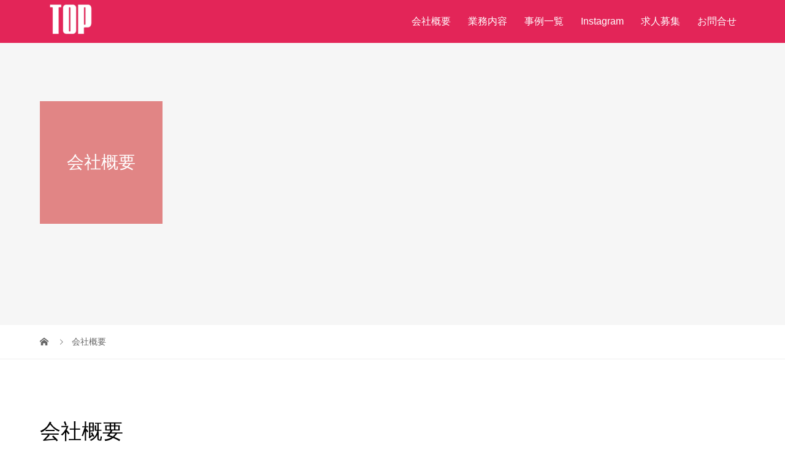

--- FILE ---
content_type: text/html; charset=UTF-8
request_url: https://top-survey25.com/about/
body_size: 9721
content:
<!DOCTYPE html>
<html dir="ltr" lang="ja">
<head>
<meta charset="UTF-8">
<meta name="description" content="島根県益田市美都町にある測量会社「株式会社TOP」の会社概要です。私たちの主な業務内容は下記の4つです。">
<meta name="viewport" content="width=device-width">
<title>会社概要 | 株式会社TOP</title>
	<style>img:is([sizes="auto" i], [sizes^="auto," i]) { contain-intrinsic-size: 3000px 1500px }</style>
	
		<!-- All in One SEO 4.9.3 - aioseo.com -->
	<meta name="description" content="TOPの会社概要ページ" />
	<meta name="robots" content="max-image-preview:large" />
	<meta name="keywords" content="top,測量,島根県,益田市,美都町,会社概要" />
	<link rel="canonical" href="https://top-survey25.com/about/" />
	<meta name="generator" content="All in One SEO (AIOSEO) 4.9.3" />
		<script type="application/ld+json" class="aioseo-schema">
			{"@context":"https:\/\/schema.org","@graph":[{"@type":"BreadcrumbList","@id":"https:\/\/top-survey25.com\/about\/#breadcrumblist","itemListElement":[{"@type":"ListItem","@id":"https:\/\/top-survey25.com#listItem","position":1,"name":"\u30db\u30fc\u30e0","item":"https:\/\/top-survey25.com","nextItem":{"@type":"ListItem","@id":"https:\/\/top-survey25.com\/about\/#listItem","name":"\u4f1a\u793e\u6982\u8981"}},{"@type":"ListItem","@id":"https:\/\/top-survey25.com\/about\/#listItem","position":2,"name":"\u4f1a\u793e\u6982\u8981","previousItem":{"@type":"ListItem","@id":"https:\/\/top-survey25.com#listItem","name":"\u30db\u30fc\u30e0"}}]},{"@type":"Organization","@id":"https:\/\/top-survey25.com\/#organization","name":"\u682a\u5f0f\u4f1a\u793e\u3000TOP","description":"\u5cf6\u6839\u770c\u76ca\u7530\u5e02\u7f8e\u90fd\u753a\u3092\u4e2d\u5fc3\u306b\u6e2c\u91cf\u3092\u3057\u3066\u3044\u307e\u3059","url":"https:\/\/top-survey25.com\/","telephone":"+81856257533","logo":{"@type":"ImageObject","url":"https:\/\/top-survey25.com\/wp-content\/uploads\/2023\/10\/\u30e1\u30fc\u30b8-e1696321410542.png","@id":"https:\/\/top-survey25.com\/about\/#organizationLogo","width":257,"height":159},"image":{"@id":"https:\/\/top-survey25.com\/about\/#organizationLogo"}},{"@type":"WebPage","@id":"https:\/\/top-survey25.com\/about\/#webpage","url":"https:\/\/top-survey25.com\/about\/","name":"\u4f1a\u793e\u6982\u8981 | \u682a\u5f0f\u4f1a\u793eTOP","description":"TOP\u306e\u4f1a\u793e\u6982\u8981\u30da\u30fc\u30b8","inLanguage":"ja","isPartOf":{"@id":"https:\/\/top-survey25.com\/#website"},"breadcrumb":{"@id":"https:\/\/top-survey25.com\/about\/#breadcrumblist"},"datePublished":"2019-06-21T15:56:23+09:00","dateModified":"2024-10-18T16:28:44+09:00"},{"@type":"WebSite","@id":"https:\/\/top-survey25.com\/#website","url":"https:\/\/top-survey25.com\/","name":"\u682a\u5f0f\u4f1a\u793eTOP","description":"\u5cf6\u6839\u770c\u76ca\u7530\u5e02\u7f8e\u90fd\u753a\u3092\u4e2d\u5fc3\u306b\u6e2c\u91cf\u3092\u3057\u3066\u3044\u307e\u3059","inLanguage":"ja","publisher":{"@id":"https:\/\/top-survey25.com\/#organization"}}]}
		</script>
		<!-- All in One SEO -->

<link rel='stylesheet' id='sbi_styles-css' href='https://top-survey25.com/wp-content/plugins/instagram-feed/css/sbi-styles.min.css?ver=6.10.0' type='text/css' media='all' />
<link rel='stylesheet' id='wp-block-library-css' href='https://top-survey25.com/wp-includes/css/dist/block-library/style.min.css?ver=6.7.4' type='text/css' media='all' />
<link rel='stylesheet' id='aioseo/css/src/vue/standalone/blocks/table-of-contents/global.scss-css' href='https://top-survey25.com/wp-content/plugins/all-in-one-seo-pack/dist/Lite/assets/css/table-of-contents/global.e90f6d47.css?ver=4.9.3' type='text/css' media='all' />
<style id='classic-theme-styles-inline-css' type='text/css'>
/*! This file is auto-generated */
.wp-block-button__link{color:#fff;background-color:#32373c;border-radius:9999px;box-shadow:none;text-decoration:none;padding:calc(.667em + 2px) calc(1.333em + 2px);font-size:1.125em}.wp-block-file__button{background:#32373c;color:#fff;text-decoration:none}
</style>
<style id='global-styles-inline-css' type='text/css'>
:root{--wp--preset--aspect-ratio--square: 1;--wp--preset--aspect-ratio--4-3: 4/3;--wp--preset--aspect-ratio--3-4: 3/4;--wp--preset--aspect-ratio--3-2: 3/2;--wp--preset--aspect-ratio--2-3: 2/3;--wp--preset--aspect-ratio--16-9: 16/9;--wp--preset--aspect-ratio--9-16: 9/16;--wp--preset--color--black: #000000;--wp--preset--color--cyan-bluish-gray: #abb8c3;--wp--preset--color--white: #ffffff;--wp--preset--color--pale-pink: #f78da7;--wp--preset--color--vivid-red: #cf2e2e;--wp--preset--color--luminous-vivid-orange: #ff6900;--wp--preset--color--luminous-vivid-amber: #fcb900;--wp--preset--color--light-green-cyan: #7bdcb5;--wp--preset--color--vivid-green-cyan: #00d084;--wp--preset--color--pale-cyan-blue: #8ed1fc;--wp--preset--color--vivid-cyan-blue: #0693e3;--wp--preset--color--vivid-purple: #9b51e0;--wp--preset--gradient--vivid-cyan-blue-to-vivid-purple: linear-gradient(135deg,rgba(6,147,227,1) 0%,rgb(155,81,224) 100%);--wp--preset--gradient--light-green-cyan-to-vivid-green-cyan: linear-gradient(135deg,rgb(122,220,180) 0%,rgb(0,208,130) 100%);--wp--preset--gradient--luminous-vivid-amber-to-luminous-vivid-orange: linear-gradient(135deg,rgba(252,185,0,1) 0%,rgba(255,105,0,1) 100%);--wp--preset--gradient--luminous-vivid-orange-to-vivid-red: linear-gradient(135deg,rgba(255,105,0,1) 0%,rgb(207,46,46) 100%);--wp--preset--gradient--very-light-gray-to-cyan-bluish-gray: linear-gradient(135deg,rgb(238,238,238) 0%,rgb(169,184,195) 100%);--wp--preset--gradient--cool-to-warm-spectrum: linear-gradient(135deg,rgb(74,234,220) 0%,rgb(151,120,209) 20%,rgb(207,42,186) 40%,rgb(238,44,130) 60%,rgb(251,105,98) 80%,rgb(254,248,76) 100%);--wp--preset--gradient--blush-light-purple: linear-gradient(135deg,rgb(255,206,236) 0%,rgb(152,150,240) 100%);--wp--preset--gradient--blush-bordeaux: linear-gradient(135deg,rgb(254,205,165) 0%,rgb(254,45,45) 50%,rgb(107,0,62) 100%);--wp--preset--gradient--luminous-dusk: linear-gradient(135deg,rgb(255,203,112) 0%,rgb(199,81,192) 50%,rgb(65,88,208) 100%);--wp--preset--gradient--pale-ocean: linear-gradient(135deg,rgb(255,245,203) 0%,rgb(182,227,212) 50%,rgb(51,167,181) 100%);--wp--preset--gradient--electric-grass: linear-gradient(135deg,rgb(202,248,128) 0%,rgb(113,206,126) 100%);--wp--preset--gradient--midnight: linear-gradient(135deg,rgb(2,3,129) 0%,rgb(40,116,252) 100%);--wp--preset--font-size--small: 13px;--wp--preset--font-size--medium: 20px;--wp--preset--font-size--large: 36px;--wp--preset--font-size--x-large: 42px;--wp--preset--spacing--20: 0.44rem;--wp--preset--spacing--30: 0.67rem;--wp--preset--spacing--40: 1rem;--wp--preset--spacing--50: 1.5rem;--wp--preset--spacing--60: 2.25rem;--wp--preset--spacing--70: 3.38rem;--wp--preset--spacing--80: 5.06rem;--wp--preset--shadow--natural: 6px 6px 9px rgba(0, 0, 0, 0.2);--wp--preset--shadow--deep: 12px 12px 50px rgba(0, 0, 0, 0.4);--wp--preset--shadow--sharp: 6px 6px 0px rgba(0, 0, 0, 0.2);--wp--preset--shadow--outlined: 6px 6px 0px -3px rgba(255, 255, 255, 1), 6px 6px rgba(0, 0, 0, 1);--wp--preset--shadow--crisp: 6px 6px 0px rgba(0, 0, 0, 1);}:where(.is-layout-flex){gap: 0.5em;}:where(.is-layout-grid){gap: 0.5em;}body .is-layout-flex{display: flex;}.is-layout-flex{flex-wrap: wrap;align-items: center;}.is-layout-flex > :is(*, div){margin: 0;}body .is-layout-grid{display: grid;}.is-layout-grid > :is(*, div){margin: 0;}:where(.wp-block-columns.is-layout-flex){gap: 2em;}:where(.wp-block-columns.is-layout-grid){gap: 2em;}:where(.wp-block-post-template.is-layout-flex){gap: 1.25em;}:where(.wp-block-post-template.is-layout-grid){gap: 1.25em;}.has-black-color{color: var(--wp--preset--color--black) !important;}.has-cyan-bluish-gray-color{color: var(--wp--preset--color--cyan-bluish-gray) !important;}.has-white-color{color: var(--wp--preset--color--white) !important;}.has-pale-pink-color{color: var(--wp--preset--color--pale-pink) !important;}.has-vivid-red-color{color: var(--wp--preset--color--vivid-red) !important;}.has-luminous-vivid-orange-color{color: var(--wp--preset--color--luminous-vivid-orange) !important;}.has-luminous-vivid-amber-color{color: var(--wp--preset--color--luminous-vivid-amber) !important;}.has-light-green-cyan-color{color: var(--wp--preset--color--light-green-cyan) !important;}.has-vivid-green-cyan-color{color: var(--wp--preset--color--vivid-green-cyan) !important;}.has-pale-cyan-blue-color{color: var(--wp--preset--color--pale-cyan-blue) !important;}.has-vivid-cyan-blue-color{color: var(--wp--preset--color--vivid-cyan-blue) !important;}.has-vivid-purple-color{color: var(--wp--preset--color--vivid-purple) !important;}.has-black-background-color{background-color: var(--wp--preset--color--black) !important;}.has-cyan-bluish-gray-background-color{background-color: var(--wp--preset--color--cyan-bluish-gray) !important;}.has-white-background-color{background-color: var(--wp--preset--color--white) !important;}.has-pale-pink-background-color{background-color: var(--wp--preset--color--pale-pink) !important;}.has-vivid-red-background-color{background-color: var(--wp--preset--color--vivid-red) !important;}.has-luminous-vivid-orange-background-color{background-color: var(--wp--preset--color--luminous-vivid-orange) !important;}.has-luminous-vivid-amber-background-color{background-color: var(--wp--preset--color--luminous-vivid-amber) !important;}.has-light-green-cyan-background-color{background-color: var(--wp--preset--color--light-green-cyan) !important;}.has-vivid-green-cyan-background-color{background-color: var(--wp--preset--color--vivid-green-cyan) !important;}.has-pale-cyan-blue-background-color{background-color: var(--wp--preset--color--pale-cyan-blue) !important;}.has-vivid-cyan-blue-background-color{background-color: var(--wp--preset--color--vivid-cyan-blue) !important;}.has-vivid-purple-background-color{background-color: var(--wp--preset--color--vivid-purple) !important;}.has-black-border-color{border-color: var(--wp--preset--color--black) !important;}.has-cyan-bluish-gray-border-color{border-color: var(--wp--preset--color--cyan-bluish-gray) !important;}.has-white-border-color{border-color: var(--wp--preset--color--white) !important;}.has-pale-pink-border-color{border-color: var(--wp--preset--color--pale-pink) !important;}.has-vivid-red-border-color{border-color: var(--wp--preset--color--vivid-red) !important;}.has-luminous-vivid-orange-border-color{border-color: var(--wp--preset--color--luminous-vivid-orange) !important;}.has-luminous-vivid-amber-border-color{border-color: var(--wp--preset--color--luminous-vivid-amber) !important;}.has-light-green-cyan-border-color{border-color: var(--wp--preset--color--light-green-cyan) !important;}.has-vivid-green-cyan-border-color{border-color: var(--wp--preset--color--vivid-green-cyan) !important;}.has-pale-cyan-blue-border-color{border-color: var(--wp--preset--color--pale-cyan-blue) !important;}.has-vivid-cyan-blue-border-color{border-color: var(--wp--preset--color--vivid-cyan-blue) !important;}.has-vivid-purple-border-color{border-color: var(--wp--preset--color--vivid-purple) !important;}.has-vivid-cyan-blue-to-vivid-purple-gradient-background{background: var(--wp--preset--gradient--vivid-cyan-blue-to-vivid-purple) !important;}.has-light-green-cyan-to-vivid-green-cyan-gradient-background{background: var(--wp--preset--gradient--light-green-cyan-to-vivid-green-cyan) !important;}.has-luminous-vivid-amber-to-luminous-vivid-orange-gradient-background{background: var(--wp--preset--gradient--luminous-vivid-amber-to-luminous-vivid-orange) !important;}.has-luminous-vivid-orange-to-vivid-red-gradient-background{background: var(--wp--preset--gradient--luminous-vivid-orange-to-vivid-red) !important;}.has-very-light-gray-to-cyan-bluish-gray-gradient-background{background: var(--wp--preset--gradient--very-light-gray-to-cyan-bluish-gray) !important;}.has-cool-to-warm-spectrum-gradient-background{background: var(--wp--preset--gradient--cool-to-warm-spectrum) !important;}.has-blush-light-purple-gradient-background{background: var(--wp--preset--gradient--blush-light-purple) !important;}.has-blush-bordeaux-gradient-background{background: var(--wp--preset--gradient--blush-bordeaux) !important;}.has-luminous-dusk-gradient-background{background: var(--wp--preset--gradient--luminous-dusk) !important;}.has-pale-ocean-gradient-background{background: var(--wp--preset--gradient--pale-ocean) !important;}.has-electric-grass-gradient-background{background: var(--wp--preset--gradient--electric-grass) !important;}.has-midnight-gradient-background{background: var(--wp--preset--gradient--midnight) !important;}.has-small-font-size{font-size: var(--wp--preset--font-size--small) !important;}.has-medium-font-size{font-size: var(--wp--preset--font-size--medium) !important;}.has-large-font-size{font-size: var(--wp--preset--font-size--large) !important;}.has-x-large-font-size{font-size: var(--wp--preset--font-size--x-large) !important;}
:where(.wp-block-post-template.is-layout-flex){gap: 1.25em;}:where(.wp-block-post-template.is-layout-grid){gap: 1.25em;}
:where(.wp-block-columns.is-layout-flex){gap: 2em;}:where(.wp-block-columns.is-layout-grid){gap: 2em;}
:root :where(.wp-block-pullquote){font-size: 1.5em;line-height: 1.6;}
</style>
<link rel='stylesheet' id='contact-form-7-css' href='https://top-survey25.com/wp-content/plugins/contact-form-7/includes/css/styles.css?ver=6.1.4' type='text/css' media='all' />
<link rel='stylesheet' id='vogue-style-css' href='https://top-survey25.com/wp-content/themes/vogue_tcd051/style.css?ver=1.8' type='text/css' media='all' />
<link rel='stylesheet' id='sns-button-css' href='https://top-survey25.com/wp-content/themes/vogue_tcd051/assets/css/sns-botton.css?ver=1.8' type='text/css' media='all' />
<link rel='stylesheet' id='page_builder-simple_table-css' href='https://top-survey25.com/wp-content/themes/vogue_tcd051/pagebuilder/assets/css/simple_table.css?ver=1.6' type='text/css' media='all' />
<script type="text/javascript" src="https://top-survey25.com/wp-includes/js/jquery/jquery.min.js?ver=3.7.1" id="jquery-core-js"></script>
<script type="text/javascript" src="https://top-survey25.com/wp-includes/js/jquery/jquery-migrate.min.js?ver=3.4.1" id="jquery-migrate-js"></script>
<link rel="https://api.w.org/" href="https://top-survey25.com/wp-json/" /><link rel="alternate" title="JSON" type="application/json" href="https://top-survey25.com/wp-json/wp/v2/pages/136" /><link rel="EditURI" type="application/rsd+xml" title="RSD" href="https://top-survey25.com/xmlrpc.php?rsd" />
<meta name="generator" content="WordPress 6.7.4" />
<link rel='shortlink' href='https://top-survey25.com/?p=136' />
<link rel="alternate" title="oEmbed (JSON)" type="application/json+oembed" href="https://top-survey25.com/wp-json/oembed/1.0/embed?url=https%3A%2F%2Ftop-survey25.com%2Fabout%2F" />
<link rel="alternate" title="oEmbed (XML)" type="text/xml+oembed" href="https://top-survey25.com/wp-json/oembed/1.0/embed?url=https%3A%2F%2Ftop-survey25.com%2Fabout%2F&#038;format=xml" />
<link rel="shortcut icon" href="https://top-survey25.com/wp-content/uploads/2019/06/fabicon.jpg">
<style>
/* primary color */
.p-widget-search__submit:hover, .slick-arrow:hover, .p-tab__content-pager-item.is-active a, .p-tab__content-pager-item a:hover, .p-content04__slider .slick-arrow:hover, .p-hero-header__link:hover, .c-comment__form-submit:hover, .p-page-links a span, .p-pager__item span, .p-pager__item a:hover, .p-global-nav .sub-menu a:hover, .p-button:hover, .c-pw__btn--submit, .p-content02 .slick-arrow:hover { background: #e2003c; }
.p-article04__category a:hover, .p-article04__title a:hover, .p-content03__blog-archive-link:hover, .p-content03__news-archive-link:hover, .p-latest-news__archive-link:hover, .p-article01__title a:hover, .p-article01__category a:hover, .widget_nav_menu a:hover, .p-breadcrumb__item a:hover, .p-social-nav__item a:hover, .p-article03__title a:hover, .p-widget-post-list__item-title a:hover, .p-widget a:hover{ color: #e2003c; }
/* secondary color */
.p-widget-search__submit,#searchform #searchsubmit,  .p-latest-news__title, .p-tab__nav-item.is-active a, .p-tab__nav-item a:hover, .slick-arrow, .slick-arrow:focus, .p-tab__content-pager-item a, .p-content04__slider .slick-arrow, .p-hero-header__link, .p-hero-header .slick-arrow, .c-comment__form-submit, .p-page-links span, .p-page-links a span:hover, .p-pager__item a, .p-pager__item .dots, .p-widget__title, .widget_block .wp-block-heading,  .p-global-nav .sub-menu a, .p-content02 .slick-arrow { background: #222222; }
.p-tab__content-img-nav { background: rgba(34, 34, 34, 0.7); }
.p-tab__nav-item.is-active a, .p-tab__nav-item a:hover { border-color: #222222 }

/* font type */
body { font-family: "Segoe UI", Verdana, "游ゴシック", YuGothic, "Hiragino Kaku Gothic ProN", Meiryo, sans-serif; }

/* headline font type */
.p-page-header__title, .p-archive-header__title, .p-article01__title, .p-article02__title, .p-entry__title, .p-main-image__title, .c-nav01__item, .p-article03__title, .p-widget-post-list__item-title, .p-content02__item-title, .p-content01__catch, .p-content04__catch, .p-article04__title, .p-content03__blog-catch, .p-content03__news-catch, .p-hero-header__nav-item-title, .p-hero-header__slider-item-title {
font-family: "Times New Roman", "游明朝", "Yu Mincho", "游明朝体", "YuMincho", "ヒラギノ明朝 Pro W3", "Hiragino Mincho Pro", "HiraMinProN-W3", "HGS明朝E", "ＭＳ Ｐ明朝", "MS PMincho", serif; font-weight: 500;
}

/* sidebar */
.l-contents { background: linear-gradient(to right, #fff 0%, #fff 50%, #ffffff 50%, #ffffff 100%); }
.l-contents--rev { background: linear-gradient(to left, #fff 0%, #fff 50%, #ffffff 50%, #ffffff 100%); }
.l-secondary { background: #ffffff; }

/* load */
#site_loader_animation.c-load--type3 i { background: #e2003c; }

/* hover effect */
.p-hover-effect--type1:hover img { -webkit-transform: scale(1.2); transform: scale(1.2); }
@media only screen and (min-width: 767px) {.p-hover-effect--type2 img { margin-left: 15px; -webkit-transform: scale(1.3) translate3d(-15px, 0, 0); transform: scale(1.3) translate3d(-15px, 0, 0); }}
.p-hover-effect--type2:hover img { opacity: 0.5 }
.p-hover-effect--type3 { background: #ffffff; }
.p-hover-effect--type3:hover img { opacity: 0.5; }

/* splash */
@-webkit-keyframes splashImageFadeIn { from { opacity: 0; } to { opacity: 1; } }
@keyframes splashImageFadeIn { from { opacity: 0; } to { opacity: 1; } }

/* contents builder */
#cb_1 .p-main-image__btn { background: #dd2a2a; }
#cb_1 .p-main-image__btn:hover { background: #dd7373; }
#cb_3 .p-content03__news-list-item a:hover { background: #dd3333; }
@media only screen and (max-width: 767px) { .p-content03__news-list { background: #c10000; } }
#cb_4 .p-main-image__btn { background: #dd3333; }
#cb_4 .p-main-image__btn:hover { background: #ff3a3a; }
#cb_5 .p-main-image__btn { background: #dd3333; }
#cb_5 .p-main-image__btn:hover { background: #ff3a3a; }

/* entry body */
.p-entry__body, .p-entry__body p { font-size: 14px; }
.p-entry__body a, .custom-html-widget a { color: #e00043; }

/* plan */
.p-content02__item { width: 25%; }
.p-content02__item a:hover .p-content02__item-img { opacity: 0.2; }

/* header */
.l-header { background: rgba(226, 15, 72, 0.9); }
.l-header__logo a, .p-global-nav > li > a, .c-menu-button { color: #ffffff; }
.l-header__logo a:hover, .p-global-nav > li > a:hover { color: #000000; }
.l-header { -webkit-animation: slideDown 1.5s ease-in-out 0.8s forwards; animation: slideDown 1.5s ease-in-out 0.8s forwards;
}
.p-hero-header__link { -webkit-animation: slideUp 1.5s ease-in-out 0.8s forwards; animation: slideUp 1.5s ease-in-out 0.8s forwards; }


/* footer */
.p-request__btn { background: #004353; }
.p-request__btn:hover { background: #666666; }

/* password protected pages */
.c-pw .c-pw__btn--register { background: #e2003c; color: #fff; }
.c-pw__btn--register:hover { background: #222222; }

/* responsive */
@media only screen and (max-width: 991px) {
.p-pagetop a { background: #222222 }
}
@media only screen and (max-width: 767px) {
.l-header { background: #e20f48; animation: none; -webkit-animation: none; }
.p-request > a::after { color: #ffffff; }
.p-content02__item { width: 100%; }
.p-tab .slick-arrow:hover, .p-content04 .slick-arrow:hover { background: #222222; }
}



/* custom CSS */
</style>
<style type="text/css">

</style>
<link rel="stylesheet" href="https://top-survey25.com/wp-content/themes/vogue_tcd051/pagebuilder/assets/css/pagebuilder.css?ver=1.6">
<style type="text/css">
.tcd-pb-row.row1 { margin-bottom:30px; background-color:#ffffff; }
.tcd-pb-row.row1 .tcd-pb-col.col1 { width:100%; }
.tcd-pb-row.row1 .tcd-pb-col.col1 .tcd-pb-widget.widget1 { margin-bottom:30px; }
.tcd-pb-row.row1 .tcd-pb-col.col1 .tcd-pb-widget.widget2 { margin-bottom:30px; }
@media only screen and (max-width:767px) {
  .tcd-pb-row.row1 { margin-bottom:30px; }
  .tcd-pb-row.row1 .tcd-pb-col.col1 .tcd-pb-widget.widget1 { margin-bottom:30px; }
  .tcd-pb-row.row1 .tcd-pb-col.col1 .tcd-pb-widget.widget2 { margin-bottom:30px; }
}
.tcd-pb-row.row2 { margin-bottom:30px; background-color:#ffffff; }
.tcd-pb-row.row2 .tcd-pb-col.col1 { width:100%; }
.tcd-pb-row.row2 .tcd-pb-col.col1 .tcd-pb-widget.widget1 { margin-bottom:30px; }
.tcd-pb-row.row2 .tcd-pb-col.col1 .tcd-pb-widget.widget2 { margin-bottom:30px; }
@media only screen and (max-width:767px) {
  .tcd-pb-row.row2 { margin-bottom:30px; }
  .tcd-pb-row.row2 .tcd-pb-col.col1 .tcd-pb-widget.widget1 { margin-bottom:30px; }
  .tcd-pb-row.row2 .tcd-pb-col.col1 .tcd-pb-widget.widget2 { margin-bottom:30px; }
}
.tcd-pb-row.row3 { margin-bottom:30px; background-color:#ffffff; }
.tcd-pb-row.row3 .tcd-pb-row-inner { margin-left:-15px; margin-right:-15px; }
.tcd-pb-row.row3 .tcd-pb-col.col1 { width:50%; padding-left:15px; padding-right:15px; }
.tcd-pb-row.row3 .tcd-pb-col.col2 { width:50%; padding-left:15px; padding-right:15px; }
.tcd-pb-row.row3 .tcd-pb-col.col1 .tcd-pb-widget.widget1 { margin-bottom:30px; border-bottom:2px solid #dd6161; }
.tcd-pb-row.row3 .tcd-pb-col.col1 .tcd-pb-widget.widget2 { margin-bottom:30px; }
@media only screen and (max-width:767px) {
  .tcd-pb-row.row3 { margin-bottom:30px; }
  .tcd-pb-row.row3 .tcd-pb-row-inner { margin-left:-15px; margin-right:-15px; }
  .tcd-pb-row.row3 .tcd-pb-col.col1 { padding-left:15px; padding-right:15px; }
  .tcd-pb-row.row3 .tcd-pb-col.col1 { width:100%; float:none; margin-bottom:30px; }
  .tcd-pb-row.row3 .tcd-pb-col.col1 .tcd-pb-widget.widget1 { margin-bottom:30px; border-bottom:2px solid #dd6161; }
  .tcd-pb-row.row3 .tcd-pb-col.col1 .tcd-pb-widget.widget2 { margin-bottom:30px; }
  .tcd-pb-row.row3 .tcd-pb-col.col2 { padding-left:15px; padding-right:15px; }
  .tcd-pb-row.row3 .tcd-pb-col.col2 { width:100%; float:none; }
}
.tcd-pb-row.row4 { margin-bottom:30px; background-color:#ffffff; }
.tcd-pb-row.row4 .tcd-pb-row-inner { margin-left:-15px; margin-right:-15px; }
.tcd-pb-row.row4 .tcd-pb-col.col1 { width:50%; padding-left:15px; padding-right:15px; }
.tcd-pb-row.row4 .tcd-pb-col.col2 { width:50%; padding-left:15px; padding-right:15px; }
.tcd-pb-row.row4 .tcd-pb-col.col1 .tcd-pb-widget.widget1 { margin-bottom:30px; border-bottom:2px solid #dd6161; }
.tcd-pb-row.row4 .tcd-pb-col.col1 .tcd-pb-widget.widget2 { margin-bottom:30px; }
@media only screen and (max-width:767px) {
  .tcd-pb-row.row4 { margin-bottom:30px; }
  .tcd-pb-row.row4 .tcd-pb-row-inner { margin-left:-15px; margin-right:-15px; }
  .tcd-pb-row.row4 .tcd-pb-col.col1 { padding-left:15px; padding-right:15px; }
  .tcd-pb-row.row4 .tcd-pb-col.col1 { width:100%; float:none; margin-bottom:30px; }
  .tcd-pb-row.row4 .tcd-pb-col.col1 .tcd-pb-widget.widget1 { margin-bottom:30px; border-bottom:2px solid #dd6161; }
  .tcd-pb-row.row4 .tcd-pb-col.col1 .tcd-pb-widget.widget2 { margin-bottom:30px; }
  .tcd-pb-row.row4 .tcd-pb-col.col2 { padding-left:15px; padding-right:15px; }
  .tcd-pb-row.row4 .tcd-pb-col.col2 { width:100%; float:none; }
}
.tcd-pb-row.row2 .tcd-pb-col.col1 .tcd-pb-widget.widget1 .pb_headline { color: #333333; font-size: 34px; text-align: left;  }
.tcd-pb-row.row3 .tcd-pb-col.col1 .tcd-pb-widget.widget1 .pb_headline { color: #333333; font-size: 28px; text-align: center;  }
.tcd-pb-row.row4 .tcd-pb-col.col1 .tcd-pb-widget.widget1 .pb_headline { color: #333333; font-size: 28px; text-align: center;  }
@media only screen and (max-width: 767px) {
  .tcd-pb-row.row2 .tcd-pb-col.col1 .tcd-pb-widget.widget1 .pb_headline { font-size: 24px; text-align: left;  }
  .tcd-pb-row.row3 .tcd-pb-col.col1 .tcd-pb-widget.widget1 .pb_headline { font-size: 22px; text-align: center;  }
  .tcd-pb-row.row4 .tcd-pb-col.col1 .tcd-pb-widget.widget1 .pb_headline { font-size: 22px; text-align: center;  }
}
.tcd-pb-row.row1 .tcd-pb-col.col1 .tcd-pb-widget.widget2 .pb_simple_table th { background-color: #f9f9f9; color: #000000; }
.tcd-pb-row.row2 .tcd-pb-col.col1 .tcd-pb-widget.widget2 .pb_simple_table th { background-color: #f9f9f9; color: #000000; }
</style>

<link rel="icon" href="https://top-survey25.com/wp-content/uploads/2023/10/cropped-メージ-e1696321410542-32x32.png" sizes="32x32" />
<link rel="icon" href="https://top-survey25.com/wp-content/uploads/2023/10/cropped-メージ-e1696321410542-192x192.png" sizes="192x192" />
<link rel="apple-touch-icon" href="https://top-survey25.com/wp-content/uploads/2023/10/cropped-メージ-e1696321410542-180x180.png" />
<meta name="msapplication-TileImage" content="https://top-survey25.com/wp-content/uploads/2023/10/cropped-メージ-e1696321410542-270x270.png" />
</head>
<body class="page-template-default page page-id-136 page-parent wp-embed-responsive">
<div id="site_loader_overlay">
	<div id="site_loader_animation" class="c-load--type3">
		  	<i></i><i></i><i></i><i></i>
		 	</div>
</div>
<div id="site_wrap">
<header id="js-header" class="l-header l-header--fixed">
	<div class="l-header__inner">
				<div class="l-header__logo c-logo">
								<a href="https://top-survey25.com/">
				<img src="https://top-survey25.com/wp-content/uploads/2023/10/胸ロゴイメージ-e1696320225584.png" alt="株式会社TOP">
			</a>
					</div>		<a href="#" id="js-menu-button" class="p-menu-button c-menu-button"></a>
		<nav class="menu-%e3%83%95%e3%83%83%e3%82%bf%e3%83%bc-container"><ul id="js-global-nav" class="p-global-nav u-clearfix"><li id="menu-item-385" class="menu-item menu-item-type-post_type menu-item-object-page menu-item-has-children menu-item-385"><a href="https://top-survey25.com/%e4%bc%9a%e7%a4%be%e6%a1%88%e5%86%85/">会社概要<span></span></a>
<ul class="sub-menu">
	<li id="menu-item-310" class="menu-item menu-item-type-post_type menu-item-object-page menu-item-310"><a href="https://top-survey25.com/about/greetings/">ご挨拶<span></span></a></li>
</ul>
</li>
<li id="menu-item-352" class="menu-item menu-item-type-custom menu-item-object-custom menu-item-has-children menu-item-352"><a href="http://top-survey25.com/service/">業務内容<span></span></a>
<ul class="sub-menu">
	<li id="menu-item-374" class="menu-item menu-item-type-custom menu-item-object-custom menu-item-374"><a href="http://top-survey25.com/services/uav/">UAV三次元測量<span></span></a></li>
	<li id="menu-item-375" class="menu-item menu-item-type-custom menu-item-object-custom menu-item-375"><a href="http://top-survey25.com/services/kikou/">起工測量<span></span></a></li>
	<li id="menu-item-376" class="menu-item menu-item-type-custom menu-item-object-custom menu-item-376"><a href="http://top-survey25.com/services/koukyou/">公共測量<span></span></a></li>
	<li id="menu-item-377" class="menu-item menu-item-type-custom menu-item-object-custom menu-item-377"><a href="http://top-survey25.com/services/photo/">ドローン撮影<span></span></a></li>
</ul>
</li>
<li id="menu-item-369" class="menu-item menu-item-type-custom menu-item-object-custom menu-item-369"><a href="http://top-survey25.com/category/%e4%ba%8b%e4%be%8b/">事例一覧<span></span></a></li>
<li id="menu-item-469" class="menu-item menu-item-type-post_type menu-item-object-page menu-item-469"><a href="https://top-survey25.com/instagram/">Instagram<span></span></a></li>
<li id="menu-item-309" class="menu-item menu-item-type-post_type menu-item-object-page menu-item-309"><a href="https://top-survey25.com/kyujin/">求人募集<span></span></a></li>
<li id="menu-item-350" class="menu-item menu-item-type-post_type menu-item-object-page menu-item-350"><a href="https://top-survey25.com/contact/">お問合せ<span></span></a></li>
</ul></nav>	</div>
</header>
<main class="l-main">	
		<header class="p-page-header" style="background-image: url();">
		<div class="p-page-header__inner l-inner">
						<div class="p-page-header__title" style="background: rgba(221, 106, 106, 0.8); color: #ffffff; font-size: px;">会社概要</div>
					</div>
	</header>
		<div class="p-breadcrumb c-breadcrumb">
		<ul class="p-breadcrumb__inner l-inner" itemscope itemtype="http://schema.org/BreadcrumbList">
			<li class="p-breadcrumb__item c-breadcrumb__item c-breadcrumb__item--home" itemprop="itemListElement" itemscope
      itemtype="http://schema.org/ListItem">
				<a href="https://top-survey25.com/" itemprop="item"><span itemprop="name">HOME</span></a>
				<meta itemprop="position" content="1" />
			</li>
									<li class="p-breadcrumb__item c-breadcrumb__item" itemscope itemtype="https://schema.org/ListItem"><span itemprop="name">会社概要</span><meta itemprop="position" content="2"></li>
					</ul>	
	</div>	
	<div class="l-contents">
		<div class="l-contents__inner l-inner">
						<article class="p-entry l-primary">
				<header class="p-entry__header">
					<h1 class="p-entry__title" style="font-size: 34px;">会社概要</h1>
				</header>
								<div class="p-entry__body u-clearfix">
					<div id="tcd-pb-wrap">
 <div class="tcd-pb-row row1">
  <div class="tcd-pb-row-inner clearfix">
   <div class="tcd-pb-col col1">
    <div class="tcd-pb-widget widget1 pb-widget-editor">
    </div>
    <div class="tcd-pb-widget widget2 pb-widget-simple_table">
<table class="pb_simple_table">
<tr><th>会社名</th><td><p>株式会社　TOP</p>
</td></tr>
<tr><th>代表取締役</th><td><p>三浦　宰</p>
</td></tr>
<tr><th>所在地（本社）</th><td><p>〒698-0045　島根県益田市かもしま北町11-5</p>
</td></tr>
<tr><th>美都事務所</th><td><p>〒698-0207　島根県益田市美都町丸茂1189-2</p>
</td></tr>
<tr><th>営業時間</th><td><p>8:00~17:00</p>
</td></tr>
<tr><th>定休日</th><td><p>日・祝・第二第四土曜日（休日のご依頼でもまずはご相談ください）</p>
</td></tr>
<tr><th>TEL</th><td><p>0856-25-7533</p>
</td></tr>
<tr><th>FAX</th><td><p>0856-25-7544</p>
</td></tr>
<tr><th>E-mail</th><td><p>info@top-survey25.com</p>
</td></tr>
<tr><th>設立</th><td><p>2017年11月</p>
</td></tr>
<tr><th>従業員</th><td><p>3名</p>
</td></tr>
<tr><th>業務内容</th><td><p>・公共測量<br />
・民間（工事）測量<br />
・調査<br />
・UAV測量<br />
・UAVによる航空写真撮影</p>
</td></tr>
<tr><th>資格</th><td><p>・測量士：2名<br />
・測量士補：2名<br />
・2級土木施工管理技士：2名<br />
・無人航空機操縦技能者：2名</p>
</td></tr>
<tr><th>保有機器</th><td><p>・2級トータルステーション：ソキアiX-505<br />
・2級レベル：ソキアSDL50<br />
・UAV（ドローン）：INSPIRE2（カメラZENMUSEX5S搭載）</p>
</td></tr>
<tr><th>ソフトウェア</th><td><p>・福井コンピュータ　TREND-ONE<br />
・福井コンピュータ　EX-TREND武蔵<br />
・福井コンピュータ　TREND-POINT<br />
・Photo Scan(Agisoft)</p>
</td></tr>
</table>
    </div>
   </div>
  </div>
 </div>
 <div class="tcd-pb-row row2">
  <div class="tcd-pb-row-inner clearfix">
   <div class="tcd-pb-col col1">
    <div class="tcd-pb-widget widget1 pb-widget-headline">
<h3 class="pb_headline pb_font_family_type3">沿革</h3>    </div>
    <div class="tcd-pb-widget widget2 pb-widget-simple_table">
<table class="pb_simple_table">
<tr><th>2017年11月</th><td><p>開業</p>
</td></tr>
<tr><th>2019年6月</th><td><p>公式Webサイト公開</p>
</td></tr>
<tr><th>2019年8月</th><td><p>株式会社TOP　設立</p>
</td></tr>
<tr><th>2020年4月</th><td><p>益田乙吉事務所開設</p>
</td></tr>
<tr><th>2023年9月</th><td><p>かもしま北町に事務所移転</p>
</td></tr>
</table>
    </div>
   </div>
  </div>
 </div>
 <div class="tcd-pb-row row3">
  <div class="tcd-pb-row-inner clearfix">
   <div class="tcd-pb-col col1">
    <div class="tcd-pb-widget widget1 pb-widget-headline">
<h3 class="pb_headline pb_font_family_type3">本社</h3>    </div>
    <div class="tcd-pb-widget widget2 pb-widget-editor">
<p><iframe loading="lazy" style="border: 0;" src="https://www.google.com/maps/embed?pb=!1m18!1m12!1m3!1d3840.4050890448684!2d131.83048907615628!3d34.696457583439816!2m3!1f0!2f0!3f0!3m2!1i1024!2i768!4f13.1!3m3!1m2!1s0x355b18d6d12ac93d%3A0x89e2b1941c6dd4f1!2z44CSNjk4LTAwNDUg5bO25qC555yM55uK55Sw5biC44GL44KC44GX44G-5YyX55S677yR77yR4oiS77yV!5e1!3m2!1sja!2sjp!4v1696295370187!5m2!1sja!2sjp" width="600" height="450" allowfullscreen="allowfullscreen"></iframe></p>
    </div>
   </div>
   <div class="tcd-pb-col col2">
    &nbsp;
   </div>
  </div>
 </div>
 <div class="tcd-pb-row row4">
  <div class="tcd-pb-row-inner clearfix">
   <div class="tcd-pb-col col1">
    <div class="tcd-pb-widget widget1 pb-widget-headline">
<h3 class="pb_headline pb_font_family_type3">美都事務所</h3>    </div>
    <div class="tcd-pb-widget widget2 pb-widget-editor">
<p><iframe loading="lazy" style="border: 0;" src="https://www.google.com/maps/embed?pb=!1m18!1m12!1m3!1d4552.468680909755!2d132.00106577960804!3d34.67587097439392!2m3!1f0!2f0!3f0!3m2!1i1024!2i768!4f13.1!3m3!1m2!1s0x355ae55cb7855ab1%3A0x6dd2700e349d1568!2z5qCq5byP5Lya56S-VE9Q!5e1!3m2!1sja!2sjp!4v1696295420487!5m2!1sja!2sjp" width="600" height="450" allowfullscreen="allowfullscreen"></iframe></p>
    </div>
   </div>
   <div class="tcd-pb-col col2">
    &nbsp;
   </div>
  </div>
 </div>
</div>
				</div>
			</article>
			<section class="l-secondary">
	</section>
		</div>
	</div>
</main>
<footer class="l-footer" style="background: #eee;">
	<div id="js-pagetop" class="p-pagetop"><a href="#"></a></div>
	<section class="p-widget-area" style="background: #f6f6f6;">
		<div class="p-widget-area__inner l-inner u-clearfix">
					</div>
	</section>
	<div class="l-inner">
		<div class="l-footer__logo c-logo">
						<a href="https://top-survey25.com/">
				<img src="https://top-survey25.com/wp-content/uploads/2023/10/メージ-e1696321410542.png" alt="株式会社TOP">
			</a>
					</div>
		<p class="p-address">本社：〒698-0045　島根県益田市かもしま北町11-5<br />
TEL：0856-25-7533<br />
FAX：0856-25-7544<br />
美都事務所：〒698-0207　島根県益田市美都町丸茂1189-2<br />
TEL：0856-52-2122<br />
<br />
営業時間：8:00～17:00<br />
定休日：日・祝・第二第四土曜日<br />
※休日のご依頼はご相談ください</p>
		<ul class="p-social-nav">
						<li class="p-social-nav__item p-social-nav__item--facebook">
				<a href="https://www.facebook.com/%E6%B8%AC%E9%87%8F%E4%BC%9A%E7%A4%BE-TOP-214418939441487/"></a>
			</li>
														</ul>
		<p class="p-copyright"><small>Copyright &copy; 株式会社TOP. All rights reserved.</small></p>
	</div>
	</footer>
</div>
<!-- Instagram Feed JS -->
<script type="text/javascript">
var sbiajaxurl = "https://top-survey25.com/wp-admin/admin-ajax.php";
</script>
<script type="text/javascript" src="https://top-survey25.com/wp-includes/js/dist/hooks.min.js?ver=4d63a3d491d11ffd8ac6" id="wp-hooks-js"></script>
<script type="text/javascript" src="https://top-survey25.com/wp-includes/js/dist/i18n.min.js?ver=5e580eb46a90c2b997e6" id="wp-i18n-js"></script>
<script type="text/javascript" id="wp-i18n-js-after">
/* <![CDATA[ */
wp.i18n.setLocaleData( { 'text direction\u0004ltr': [ 'ltr' ] } );
/* ]]> */
</script>
<script type="text/javascript" src="https://top-survey25.com/wp-content/plugins/contact-form-7/includes/swv/js/index.js?ver=6.1.4" id="swv-js"></script>
<script type="text/javascript" id="contact-form-7-js-translations">
/* <![CDATA[ */
( function( domain, translations ) {
	var localeData = translations.locale_data[ domain ] || translations.locale_data.messages;
	localeData[""].domain = domain;
	wp.i18n.setLocaleData( localeData, domain );
} )( "contact-form-7", {"translation-revision-date":"2025-11-30 08:12:23+0000","generator":"GlotPress\/4.0.3","domain":"messages","locale_data":{"messages":{"":{"domain":"messages","plural-forms":"nplurals=1; plural=0;","lang":"ja_JP"},"This contact form is placed in the wrong place.":["\u3053\u306e\u30b3\u30f3\u30bf\u30af\u30c8\u30d5\u30a9\u30fc\u30e0\u306f\u9593\u9055\u3063\u305f\u4f4d\u7f6e\u306b\u7f6e\u304b\u308c\u3066\u3044\u307e\u3059\u3002"],"Error:":["\u30a8\u30e9\u30fc:"]}},"comment":{"reference":"includes\/js\/index.js"}} );
/* ]]> */
</script>
<script type="text/javascript" id="contact-form-7-js-before">
/* <![CDATA[ */
var wpcf7 = {
    "api": {
        "root": "https:\/\/top-survey25.com\/wp-json\/",
        "namespace": "contact-form-7\/v1"
    }
};
/* ]]> */
</script>
<script type="text/javascript" src="https://top-survey25.com/wp-content/plugins/contact-form-7/includes/js/index.js?ver=6.1.4" id="contact-form-7-js"></script>
<script type="text/javascript" id="vogue-script-js-extra">
/* <![CDATA[ */
var plan = {"listNum":"4"};
/* ]]> */
</script>
<script type="text/javascript" src="https://top-survey25.com/wp-content/themes/vogue_tcd051/assets/js/functions.min.js?ver=1.8" id="vogue-script-js"></script>
<script type="text/javascript" id="vogue-load-js-extra">
/* <![CDATA[ */
var load = {"loadTime":"3000"};
/* ]]> */
</script>
<script type="text/javascript" src="https://top-survey25.com/wp-content/themes/vogue_tcd051/assets/js/load.min.js?ver=1.8" id="vogue-load-js"></script>
</body>
</html>


--- FILE ---
content_type: text/css
request_url: https://top-survey25.com/wp-content/themes/vogue_tcd051/pagebuilder/assets/css/simple_table.css?ver=1.6
body_size: 468
content:
table.pb_simple_table { border-collapse: collapse; border-spacing: 0; width: 100%; }
table.pb_simple_table th, table.pb_simple_table td { border: 1px solid #ddd; line-height: 2.2; padding: 8px 15px; vertical-align: middle; }
table.pb_simple_table th { text-align: center; width: 18%; }
table.pb_simple_table td p { margin-top: 0 !important; padding: 0 !important; }
table.pb_simple_table td > :last-child { margin-bottom: 0 !important; }

@media only screen and (max-width: 767px) {
  table.pb_simple_table th, table.pb_simple_table td { line-height: 1.8; padding: 10px 15px; }
  table.pb_simple_table th { width: 25%; }
}

@media only screen and (max-width: 320px) {
  table.pb_simple_table th { width: 30%; }
}

ul.pb_simple_table_icons { list-style: none !important; padding: 0 !important; margin: 0 !important; }
ul.pb_simple_table_icons li { display: inline-block !important; padding: 0 !important; margin: 0 10px 0 0 !important; }
.pb_simple_table_icons a, .post_content .pb_simple_table_icons a { color: #000; text-decoration: none !important; -webkit-transition-property: none; }
.pb_simple_table_icons a span { display: none; }
.pb_simple_table_icons a:before { font-family: "design_plus"; }
.pb_simple_table_icon-website a:before { content: "\f0ac"; }
.pb_simple_table_icon-facebook a:before { content: "\e902"; }
.pb_simple_table_icon-tiktok a:before { font-family: 'tiktok_x_icon'; content: "\e900"; }
.pb_simple_table_icon-twitter a:before { font-family: 'tiktok_x_icon'; content: "\e901"; }
.pb_simple_table_icon-instagram a:before { content: "\ea92"; }
.pb_simple_table_icon-pinterest a:before { content: "\e905"; }
.pb_simple_table_icon-flickr a:before { content: "\eaa4"; }
.pb_simple_table_icon-tumblr a:before { content: "\eab9"; }
.pb_simple_table_icon-youtube a:before { content: "\ea9e"; }
.pb_simple_table_icon-contact a:before { content: "\f003"; }
.pb_simple_table_icon-rss a:before { content: "\e90b"; }
